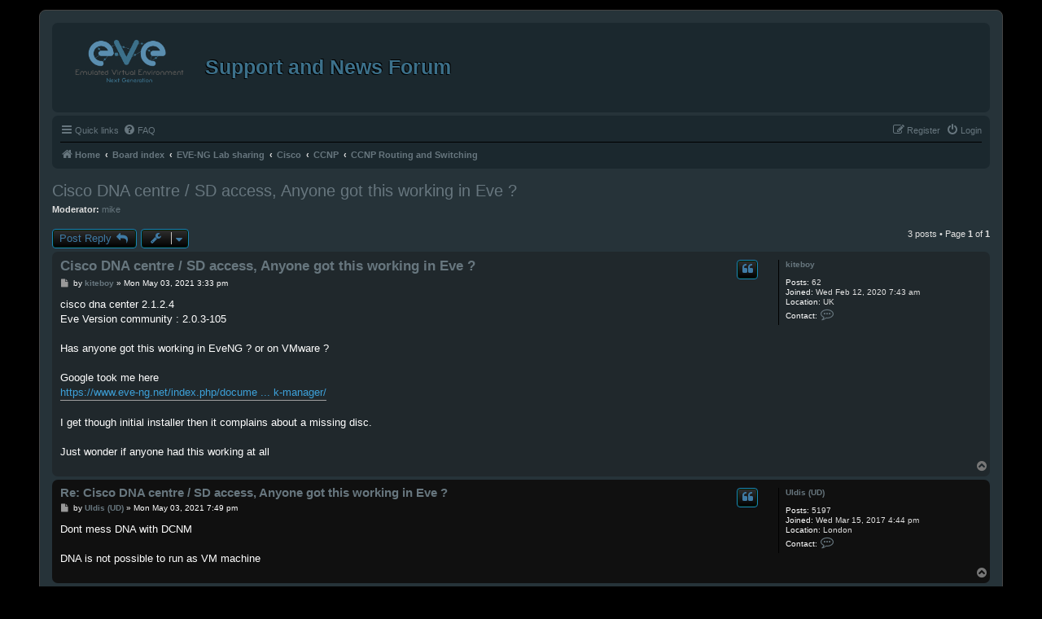

--- FILE ---
content_type: text/html; charset=UTF-8
request_url: https://www.eve-ng.net/forum/viewtopic.php?f=20&t=18666&sid=ef6156d381910afc37350703909a0234
body_size: 5251
content:
<!DOCTYPE html>
<html dir="ltr" lang="en-gb">
<head>
<meta charset="utf-8" />
<meta http-equiv="X-UA-Compatible" content="IE=edge">
<meta name="viewport" content="width=device-width, initial-scale=1" />

<title>Cisco DNA centre /  SD access, Anyone got this working in Eve ? - Support and News Forum</title>

	<link rel="alternate" type="application/atom+xml" title="Feed - Support and News Forum" href="/forum/app.php/feed?sid=be8b83696d2fafb17527e3e5a46b7393">			<link rel="alternate" type="application/atom+xml" title="Feed - New Topics" href="/forum/app.php/feed/topics?sid=be8b83696d2fafb17527e3e5a46b7393">		<link rel="alternate" type="application/atom+xml" title="Feed - Forum - CCNP Routing and Switching" href="/forum/app.php/feed/forum/20?sid=be8b83696d2fafb17527e3e5a46b7393">	<link rel="alternate" type="application/atom+xml" title="Feed - Topic - Cisco DNA centre /  SD access, Anyone got this working in Eve ?" href="/forum/app.php/feed/topic/18666?sid=be8b83696d2fafb17527e3e5a46b7393">	
	<link rel="canonical" href="https://www.eve-ng.net/forum/viewtopic.php?t=18666">

<!--
	phpBB style name: prosilver
	Based on style:   prosilver (this is the default phpBB3 style)
	Original author:  Tom Beddard ( http://www.subBlue.com/ )
	Modified by:
-->

<link href="./assets/css/font-awesome.min.css?assets_version=16" rel="stylesheet">
<link href="./styles/eve-theme/theme/stylesheet.css?assets_version=16" rel="stylesheet">
<link href="./styles/eve-theme/theme/en/stylesheet.css?assets_version=16" rel="stylesheet">




<!--[if lte IE 9]>
	<link href="./styles/eve-theme/theme/tweaks.css?assets_version=16" rel="stylesheet">
<![endif]-->




<script>
	(function(i,s,o,g,r,a,m){i['GoogleAnalyticsObject']=r;i[r]=i[r]||function(){
	(i[r].q=i[r].q||[]).push(arguments)},i[r].l=1*new Date();a=s.createElement(o),
	m=s.getElementsByTagName(o)[0];a.async=1;a.src=g;m.parentNode.insertBefore(a,m)
	})(window,document,'script','//www.google-analytics.com/analytics.js','ga');

	ga('create', 'UA-93832547-2', 'auto');
	ga('send', 'pageview');
</script>

</head>
<body id="phpbb" class="nojs notouch section-viewtopic ltr ">


<div id="wrap" class="wrap">
	<a id="top" class="top-anchor" accesskey="t"></a>
	<div id="page-header">
		<div class="headerbar" role="banner">
					<div class="inner">

			<div id="site-description" class="site-description">
				<a id="logo" class="logo" href="https://www.eve-ng.net" title="Home"><span class="site_logo"></span></a>
				<h1>Support and News Forum</h1>
				<p></p>
				<p class="skiplink"><a href="#start_here">Skip to content</a></p>
			</div>

									
			</div>
					</div>
				<div class="navbar" role="navigation">
	<div class="inner">

	<ul id="nav-main" class="nav-main linklist" role="menubar">

		<li id="quick-links" class="quick-links dropdown-container responsive-menu hidden" data-skip-responsive="true">
			<a href="#" class="dropdown-trigger">
				<i class="icon fa-bars fa-fw" aria-hidden="true"></i><span>Quick links</span>
			</a>
			<div class="dropdown">
				<div class="pointer"><div class="pointer-inner"></div></div>
				<ul class="dropdown-contents" role="menu">
					
					
											<li class="separator"></li>
																			<li>
								<a href="./memberlist.php?mode=team&amp;sid=be8b83696d2fafb17527e3e5a46b7393" role="menuitem">
									<i class="icon fa-shield fa-fw" aria-hidden="true"></i><span>The team</span>
								</a>
							</li>
																<li class="separator"></li>

									</ul>
			</div>
		</li>

				<li data-skip-responsive="true">
			<a href="/forum/app.php/help/faq?sid=be8b83696d2fafb17527e3e5a46b7393" rel="help" title="Frequently Asked Questions" role="menuitem">
				<i class="icon fa-question-circle fa-fw" aria-hidden="true"></i><span>FAQ</span>
			</a>
		</li>
						
			<li class="rightside"  data-skip-responsive="true">
			<a href="./ucp.php?mode=login&amp;sid=be8b83696d2fafb17527e3e5a46b7393" title="Login" accesskey="x" role="menuitem">
				<i class="icon fa-power-off fa-fw" aria-hidden="true"></i><span>Login</span>
			</a>
		</li>
					<li class="rightside" data-skip-responsive="true">
				<a href="./ucp.php?mode=register&amp;sid=be8b83696d2fafb17527e3e5a46b7393" role="menuitem">
					<i class="icon fa-pencil-square-o  fa-fw" aria-hidden="true"></i><span>Register</span>
				</a>
			</li>
						</ul>

	<ul id="nav-breadcrumbs" class="nav-breadcrumbs linklist navlinks" role="menubar">
						<li class="breadcrumbs">
							<span class="crumb"  itemtype="http://data-vocabulary.org/Breadcrumb" itemscope=""><a href="https://www.eve-ng.net" itemprop="url" data-navbar-reference="home"><i class="icon fa-home fa-fw" aria-hidden="true"></i><span itemprop="title">Home</span></a></span>
										<span class="crumb"  itemtype="http://data-vocabulary.org/Breadcrumb" itemscope=""><a href="./index.php?sid=be8b83696d2fafb17527e3e5a46b7393" itemprop="url" accesskey="h" data-navbar-reference="index"><span itemprop="title">Board index</span></a></span>

											<span class="crumb"  itemtype="http://data-vocabulary.org/Breadcrumb" itemscope="" data-forum-id="8"><a href="./viewforum.php?f=8&amp;sid=be8b83696d2fafb17527e3e5a46b7393" itemprop="url"><span itemprop="title">EVE-NG Lab sharing</span></a></span>
															<span class="crumb"  itemtype="http://data-vocabulary.org/Breadcrumb" itemscope="" data-forum-id="9"><a href="./viewforum.php?f=9&amp;sid=be8b83696d2fafb17527e3e5a46b7393" itemprop="url"><span itemprop="title">Cisco</span></a></span>
															<span class="crumb"  itemtype="http://data-vocabulary.org/Breadcrumb" itemscope="" data-forum-id="16"><a href="./viewforum.php?f=16&amp;sid=be8b83696d2fafb17527e3e5a46b7393" itemprop="url"><span itemprop="title">CCNP</span></a></span>
															<span class="crumb"  itemtype="http://data-vocabulary.org/Breadcrumb" itemscope="" data-forum-id="20"><a href="./viewforum.php?f=20&amp;sid=be8b83696d2fafb17527e3e5a46b7393" itemprop="url"><span itemprop="title">CCNP Routing and Switching</span></a></span>
												</li>
		
			</ul>

	</div>
</div>
	</div>

	
	<a id="start_here" class="anchor"></a>
	<div id="page-body" class="page-body" role="main">
		
		
<h2 class="topic-title"><a href="./viewtopic.php?f=20&amp;t=18666&amp;sid=be8b83696d2fafb17527e3e5a46b7393">Cisco DNA centre /  SD access, Anyone got this working in Eve ?</a></h2>
<!-- NOTE: remove the style="display: none" when you want to have the forum description on the topic body -->

<p>
	<strong>Moderator:</strong> <a href="./memberlist.php?mode=viewprofile&amp;u=49&amp;sid=be8b83696d2fafb17527e3e5a46b7393" class="username">mike</a>
</p>


<div class="action-bar bar-top">
	
			<a href="./posting.php?mode=reply&amp;f=20&amp;t=18666&amp;sid=be8b83696d2fafb17527e3e5a46b7393" class="button" title="Post a reply">
							<span>Post Reply</span> <i class="icon fa-reply fa-fw" aria-hidden="true"></i>
					</a>
	
			<div class="dropdown-container dropdown-button-control topic-tools">
		<span title="Topic tools" class="button button-secondary dropdown-trigger dropdown-select">
			<i class="icon fa-wrench fa-fw" aria-hidden="true"></i>
			<span class="caret"><i class="icon fa-sort-down fa-fw" aria-hidden="true"></i></span>
		</span>
		<div class="dropdown">
			<div class="pointer"><div class="pointer-inner"></div></div>
			<ul class="dropdown-contents">
																												<li>
					<a href="./viewtopic.php?f=20&amp;t=18666&amp;sid=be8b83696d2fafb17527e3e5a46b7393&amp;view=print" title="Print view" accesskey="p">
						<i class="icon fa-print fa-fw" aria-hidden="true"></i><span>Print view</span>
					</a>
				</li>
											</ul>
		</div>
	</div>
	
	
			<div class="pagination">
			3 posts
							&bull; Page <strong>1</strong> of <strong>1</strong>
					</div>
		</div>




			<div id="p32700" class="post has-profile bg2">
		<div class="inner">

		<dl class="postprofile" id="profile32700">
			<dt class="no-profile-rank no-avatar">
				<div class="avatar-container">
																			</div>
								<a href="./memberlist.php?mode=viewprofile&amp;u=12280&amp;sid=be8b83696d2fafb17527e3e5a46b7393" class="username">kiteboy</a>							</dt>

									
		<dd class="profile-posts"><strong>Posts:</strong> 62</dd>		<dd class="profile-joined"><strong>Joined:</strong> Wed Feb 12, 2020 7:43 am</dd>		
		
											<dd class="profile-custom-field profile-phpbb_location"><strong>Location:</strong> UK</dd>
																	
							<dd class="profile-contact">
				<strong>Contact:</strong>
				<div class="dropdown-container dropdown-left">
					<a href="#" class="dropdown-trigger" title="Contact kiteboy">
						<i class="icon fa-commenting-o fa-fw icon-lg" aria-hidden="true"></i><span class="sr-only">Contact kiteboy</span>
					</a>
					<div class="dropdown">
						<div class="pointer"><div class="pointer-inner"></div></div>
						<div class="dropdown-contents contact-icons">
																																								<div>
																	<a href="https://www.simonbingham.net" title="Website">
										<span class="contact-icon phpbb_website-icon">Website</span>
									</a>
																																																<a href="http://twitter.com/SimonofSherwood" title="Twitter" class="last-cell">
										<span class="contact-icon phpbb_twitter-icon">Twitter</span>
									</a>
																	</div>
																					</div>
					</div>
				</div>
			</dd>
				
		</dl>

		<div class="postbody">
						<div id="post_content32700">

						<h3 class="first"><a href="#p32700">Cisco DNA centre /  SD access, Anyone got this working in Eve ?</a></h3>

													<ul class="post-buttons">
																																									<li>
							<a href="./posting.php?mode=quote&amp;f=20&amp;p=32700&amp;sid=be8b83696d2fafb17527e3e5a46b7393" title="Reply with quote" class="button button-icon-only">
								<i class="icon fa-quote-left fa-fw" aria-hidden="true"></i><span class="sr-only">Quote</span>
							</a>
						</li>
														</ul>
							
						<p class="author">
									<a class="unread" href="./viewtopic.php?p=32700&amp;sid=be8b83696d2fafb17527e3e5a46b7393#p32700" title="Post">
						<i class="icon fa-file fa-fw icon-lightgray icon-md" aria-hidden="true"></i><span class="sr-only">Post</span>
					</a>
								<span class="responsive-hide">by <strong><a href="./memberlist.php?mode=viewprofile&amp;u=12280&amp;sid=be8b83696d2fafb17527e3e5a46b7393" class="username">kiteboy</a></strong> &raquo; </span>Mon May 03, 2021 3:33 pm
			</p>
			
			
			
			<div class="content">cisco dna center 2.1.2.4 <br>
Eve Version community : 2.0.3-105<br>
<br>
Has anyone got this working in EveNG ? or on VMware ?<br>
<br>
Google took me here <br>
<a href="https://www.eve-ng.net/index.php/documentation/howtos/howto-add-cisco-dcnm-data-center-network-manager/" class="postlink">https://www.eve-ng.net/index.php/docume ... k-manager/</a><br>
<br>
I get though initial installer then it complains about a missing disc. <br>
<br>
Just wonder if anyone had this working at all</div>

			
									
									
						</div>

		</div>

				<div class="back2top">
						<a href="#top" class="top" title="Top">
				<i class="icon fa-chevron-circle-up fa-fw icon-gray" aria-hidden="true"></i>
				<span class="sr-only">Top</span>
			</a>
					</div>
		
		</div>
	</div>

	<hr class="divider" />
				<div id="p32706" class="post has-profile bg1">
		<div class="inner">

		<dl class="postprofile" id="profile32706">
			<dt class="no-profile-rank no-avatar">
				<div class="avatar-container">
																			</div>
								<a href="./memberlist.php?mode=viewprofile&amp;u=50&amp;sid=be8b83696d2fafb17527e3e5a46b7393" class="username">Uldis (UD)</a>							</dt>

									
		<dd class="profile-posts"><strong>Posts:</strong> 5197</dd>		<dd class="profile-joined"><strong>Joined:</strong> Wed Mar 15, 2017 4:44 pm</dd>		
		
											<dd class="profile-custom-field profile-phpbb_location"><strong>Location:</strong> London</dd>
																						
							<dd class="profile-contact">
				<strong>Contact:</strong>
				<div class="dropdown-container dropdown-left">
					<a href="#" class="dropdown-trigger" title="Contact Uldis (UD)">
						<i class="icon fa-commenting-o fa-fw icon-lg" aria-hidden="true"></i><span class="sr-only">Contact Uldis (UD)</span>
					</a>
					<div class="dropdown">
						<div class="pointer"><div class="pointer-inner"></div></div>
						<div class="dropdown-contents contact-icons">
																																								<div>
																	<a href="https://www.eve-ng.net" title="Website">
										<span class="contact-icon phpbb_website-icon">Website</span>
									</a>
																																																<a href="skype:uldisd.poisonfish?userinfo" title="Skype">
										<span class="contact-icon phpbb_skype-icon">Skype</span>
									</a>
																																																<a href="http://youtube.com/user/eve-ng" title="YouTube" class="last-cell">
										<span class="contact-icon phpbb_youtube-icon">YouTube</span>
									</a>
																	</div>
																					</div>
					</div>
				</div>
			</dd>
				
		</dl>

		<div class="postbody">
						<div id="post_content32706">

						<h3 ><a href="#p32706">Re: Cisco DNA centre /  SD access, Anyone got this working in Eve ?</a></h3>

													<ul class="post-buttons">
																																									<li>
							<a href="./posting.php?mode=quote&amp;f=20&amp;p=32706&amp;sid=be8b83696d2fafb17527e3e5a46b7393" title="Reply with quote" class="button button-icon-only">
								<i class="icon fa-quote-left fa-fw" aria-hidden="true"></i><span class="sr-only">Quote</span>
							</a>
						</li>
														</ul>
							
						<p class="author">
									<a class="unread" href="./viewtopic.php?p=32706&amp;sid=be8b83696d2fafb17527e3e5a46b7393#p32706" title="Post">
						<i class="icon fa-file fa-fw icon-lightgray icon-md" aria-hidden="true"></i><span class="sr-only">Post</span>
					</a>
								<span class="responsive-hide">by <strong><a href="./memberlist.php?mode=viewprofile&amp;u=50&amp;sid=be8b83696d2fafb17527e3e5a46b7393" class="username">Uldis (UD)</a></strong> &raquo; </span>Mon May 03, 2021 7:49 pm
			</p>
			
			
			
			<div class="content">Dont mess DNA with DCNM<br>
<br>
DNA is not possible to run as VM machine</div>

			
									
									
						</div>

		</div>

				<div class="back2top">
						<a href="#top" class="top" title="Top">
				<i class="icon fa-chevron-circle-up fa-fw icon-gray" aria-hidden="true"></i>
				<span class="sr-only">Top</span>
			</a>
					</div>
		
		</div>
	</div>

	<hr class="divider" />
				<div id="p33002" class="post has-profile bg2">
		<div class="inner">

		<dl class="postprofile" id="profile33002">
			<dt class="no-profile-rank no-avatar">
				<div class="avatar-container">
																			</div>
								<a href="./memberlist.php?mode=viewprofile&amp;u=12280&amp;sid=be8b83696d2fafb17527e3e5a46b7393" class="username">kiteboy</a>							</dt>

									
		<dd class="profile-posts"><strong>Posts:</strong> 62</dd>		<dd class="profile-joined"><strong>Joined:</strong> Wed Feb 12, 2020 7:43 am</dd>		
		
											<dd class="profile-custom-field profile-phpbb_location"><strong>Location:</strong> UK</dd>
																	
							<dd class="profile-contact">
				<strong>Contact:</strong>
				<div class="dropdown-container dropdown-left">
					<a href="#" class="dropdown-trigger" title="Contact kiteboy">
						<i class="icon fa-commenting-o fa-fw icon-lg" aria-hidden="true"></i><span class="sr-only">Contact kiteboy</span>
					</a>
					<div class="dropdown">
						<div class="pointer"><div class="pointer-inner"></div></div>
						<div class="dropdown-contents contact-icons">
																																								<div>
																	<a href="https://www.simonbingham.net" title="Website">
										<span class="contact-icon phpbb_website-icon">Website</span>
									</a>
																																																<a href="http://twitter.com/SimonofSherwood" title="Twitter" class="last-cell">
										<span class="contact-icon phpbb_twitter-icon">Twitter</span>
									</a>
																	</div>
																					</div>
					</div>
				</div>
			</dd>
				
		</dl>

		<div class="postbody">
						<div id="post_content33002">

						<h3 ><a href="#p33002">Re: Cisco DNA centre /  SD access, Anyone got this working in Eve ?</a></h3>

													<ul class="post-buttons">
																																									<li>
							<a href="./posting.php?mode=quote&amp;f=20&amp;p=33002&amp;sid=be8b83696d2fafb17527e3e5a46b7393" title="Reply with quote" class="button button-icon-only">
								<i class="icon fa-quote-left fa-fw" aria-hidden="true"></i><span class="sr-only">Quote</span>
							</a>
						</li>
														</ul>
							
						<p class="author">
									<a class="unread" href="./viewtopic.php?p=33002&amp;sid=be8b83696d2fafb17527e3e5a46b7393#p33002" title="Post">
						<i class="icon fa-file fa-fw icon-lightgray icon-md" aria-hidden="true"></i><span class="sr-only">Post</span>
					</a>
								<span class="responsive-hide">by <strong><a href="./memberlist.php?mode=viewprofile&amp;u=12280&amp;sid=be8b83696d2fafb17527e3e5a46b7393" class="username">kiteboy</a></strong> &raquo; </span>Mon May 31, 2021 7:08 am
			</p>
			
			
			
			<div class="content">Thanks</div>

			
									
									
						</div>

		</div>

				<div class="back2top">
						<a href="#top" class="top" title="Top">
				<i class="icon fa-chevron-circle-up fa-fw icon-gray" aria-hidden="true"></i>
				<span class="sr-only">Top</span>
			</a>
					</div>
		
		</div>
	</div>

	<hr class="divider" />
	

	<div class="action-bar bar-bottom">
	
			<a href="./posting.php?mode=reply&amp;f=20&amp;t=18666&amp;sid=be8b83696d2fafb17527e3e5a46b7393" class="button" title="Post a reply">
							<span>Post Reply</span> <i class="icon fa-reply fa-fw" aria-hidden="true"></i>
					</a>
		
		<div class="dropdown-container dropdown-button-control topic-tools">
		<span title="Topic tools" class="button button-secondary dropdown-trigger dropdown-select">
			<i class="icon fa-wrench fa-fw" aria-hidden="true"></i>
			<span class="caret"><i class="icon fa-sort-down fa-fw" aria-hidden="true"></i></span>
		</span>
		<div class="dropdown">
			<div class="pointer"><div class="pointer-inner"></div></div>
			<ul class="dropdown-contents">
																												<li>
					<a href="./viewtopic.php?f=20&amp;t=18666&amp;sid=be8b83696d2fafb17527e3e5a46b7393&amp;view=print" title="Print view" accesskey="p">
						<i class="icon fa-print fa-fw" aria-hidden="true"></i><span>Print view</span>
					</a>
				</li>
											</ul>
		</div>
	</div>

			<form method="post" action="./viewtopic.php?f=20&amp;t=18666&amp;sid=be8b83696d2fafb17527e3e5a46b7393">
		<div class="dropdown-container dropdown-container-left dropdown-button-control sort-tools">
	<span title="Display and sorting options" class="button button-secondary dropdown-trigger dropdown-select">
		<i class="icon fa-sort-amount-asc fa-fw" aria-hidden="true"></i>
		<span class="caret"><i class="icon fa-sort-down fa-fw" aria-hidden="true"></i></span>
	</span>
	<div class="dropdown hidden">
		<div class="pointer"><div class="pointer-inner"></div></div>
		<div class="dropdown-contents">
			<fieldset class="display-options">
							<label>Display: <select name="st" id="st"><option value="0" selected="selected">All posts</option><option value="1">1 day</option><option value="7">7 days</option><option value="14">2 weeks</option><option value="30">1 month</option><option value="90">3 months</option><option value="180">6 months</option><option value="365">1 year</option></select></label>
								<label>Sort by: <select name="sk" id="sk"><option value="a">Author</option><option value="t" selected="selected">Post time</option><option value="s">Subject</option></select></label>
				<label>Direction: <select name="sd" id="sd"><option value="a" selected="selected">Ascending</option><option value="d">Descending</option></select></label>
								<hr class="dashed" />
				<input type="submit" class="button2" name="sort" value="Go" />
						</fieldset>
		</div>
	</div>
</div>
		</form>
	
	
	
			<div class="pagination">
			3 posts
							&bull; Page <strong>1</strong> of <strong>1</strong>
					</div>
	</div>


<div class="action-bar actions-jump">
		<p class="jumpbox-return">
		<a href="./viewforum.php?f=20&amp;sid=be8b83696d2fafb17527e3e5a46b7393" class="left-box arrow-left" accesskey="r">
			<i class="icon fa-angle-left fa-fw icon-black" aria-hidden="true"></i><span>Return to “CCNP Routing and Switching”</span>
		</a>
	</p>
	
		<div class="jumpbox dropdown-container dropdown-container-right dropdown-up dropdown-left dropdown-button-control" id="jumpbox">
			<span title="Jump to" class="button button-secondary dropdown-trigger dropdown-select">
				<span>Jump to</span>
				<span class="caret"><i class="icon fa-sort-down fa-fw" aria-hidden="true"></i></span>
			</span>
		<div class="dropdown">
			<div class="pointer"><div class="pointer-inner"></div></div>
			<ul class="dropdown-contents">
																				<li><a href="./viewforum.php?f=4&amp;sid=be8b83696d2fafb17527e3e5a46b7393" class="jumpbox-forum-link"> <span> EVE-NG Announcements</span></a></li>
																<li><a href="./viewforum.php?f=3&amp;sid=be8b83696d2fafb17527e3e5a46b7393" class="jumpbox-forum-link"> <span> EVE-NG Help-Desk</span></a></li>
																<li><a href="./viewforum.php?f=23&amp;sid=be8b83696d2fafb17527e3e5a46b7393" class="jumpbox-sub-link"><span class="spacer"></span> <span>&#8627; &nbsp; AMD CPU Owners</span></a></li>
																<li><a href="./viewforum.php?f=5&amp;sid=be8b83696d2fafb17527e3e5a46b7393" class="jumpbox-forum-link"> <span> EVE-NG General Discussions</span></a></li>
																<li><a href="./viewforum.php?f=6&amp;sid=be8b83696d2fafb17527e3e5a46b7393" class="jumpbox-forum-link"> <span> EVE-NG Features Requests</span></a></li>
																<li><a href="./viewforum.php?f=7&amp;sid=be8b83696d2fafb17527e3e5a46b7393" class="jumpbox-forum-link"> <span> EVE-NG New Images Creation Requests</span></a></li>
																<li><a href="./viewforum.php?f=8&amp;sid=be8b83696d2fafb17527e3e5a46b7393" class="jumpbox-forum-link"> <span> EVE-NG Lab sharing</span></a></li>
																<li><a href="./viewforum.php?f=9&amp;sid=be8b83696d2fafb17527e3e5a46b7393" class="jumpbox-sub-link"><span class="spacer"></span> <span>&#8627; &nbsp; Cisco</span></a></li>
																<li><a href="./viewforum.php?f=15&amp;sid=be8b83696d2fafb17527e3e5a46b7393" class="jumpbox-sub-link"><span class="spacer"></span><span class="spacer"></span> <span>&#8627; &nbsp; CCNA</span></a></li>
																<li><a href="./viewforum.php?f=18&amp;sid=be8b83696d2fafb17527e3e5a46b7393" class="jumpbox-sub-link"><span class="spacer"></span><span class="spacer"></span><span class="spacer"></span> <span>&#8627; &nbsp; CCNA Routing and Switching</span></a></li>
																<li><a href="./viewforum.php?f=19&amp;sid=be8b83696d2fafb17527e3e5a46b7393" class="jumpbox-sub-link"><span class="spacer"></span><span class="spacer"></span><span class="spacer"></span> <span>&#8627; &nbsp; CCNA Security</span></a></li>
																<li><a href="./viewforum.php?f=16&amp;sid=be8b83696d2fafb17527e3e5a46b7393" class="jumpbox-sub-link"><span class="spacer"></span><span class="spacer"></span> <span>&#8627; &nbsp; CCNP</span></a></li>
																<li><a href="./viewforum.php?f=20&amp;sid=be8b83696d2fafb17527e3e5a46b7393" class="jumpbox-sub-link"><span class="spacer"></span><span class="spacer"></span><span class="spacer"></span> <span>&#8627; &nbsp; CCNP Routing and Switching</span></a></li>
																<li><a href="./viewforum.php?f=21&amp;sid=be8b83696d2fafb17527e3e5a46b7393" class="jumpbox-sub-link"><span class="spacer"></span><span class="spacer"></span><span class="spacer"></span> <span>&#8627; &nbsp; CCNP Security</span></a></li>
																<li><a href="./viewforum.php?f=17&amp;sid=be8b83696d2fafb17527e3e5a46b7393" class="jumpbox-sub-link"><span class="spacer"></span><span class="spacer"></span> <span>&#8627; &nbsp; CCIE</span></a></li>
																<li><a href="./viewforum.php?f=10&amp;sid=be8b83696d2fafb17527e3e5a46b7393" class="jumpbox-sub-link"><span class="spacer"></span><span class="spacer"></span><span class="spacer"></span> <span>&#8627; &nbsp; CCIE Routing and Switching</span></a></li>
																<li><a href="./viewforum.php?f=11&amp;sid=be8b83696d2fafb17527e3e5a46b7393" class="jumpbox-sub-link"><span class="spacer"></span><span class="spacer"></span><span class="spacer"></span> <span>&#8627; &nbsp; CCIE Security</span></a></li>
																<li><a href="./viewforum.php?f=12&amp;sid=be8b83696d2fafb17527e3e5a46b7393" class="jumpbox-sub-link"><span class="spacer"></span><span class="spacer"></span><span class="spacer"></span> <span>&#8627; &nbsp; CCIE Datacenter</span></a></li>
																<li><a href="./viewforum.php?f=24&amp;sid=be8b83696d2fafb17527e3e5a46b7393" class="jumpbox-sub-link"><span class="spacer"></span><span class="spacer"></span> <span>&#8627; &nbsp; SD-WAN</span></a></li>
																<li><a href="./viewforum.php?f=13&amp;sid=be8b83696d2fafb17527e3e5a46b7393" class="jumpbox-sub-link"><span class="spacer"></span> <span>&#8627; &nbsp; Juniper</span></a></li>
																<li><a href="./viewforum.php?f=14&amp;sid=be8b83696d2fafb17527e3e5a46b7393" class="jumpbox-sub-link"><span class="spacer"></span> <span>&#8627; &nbsp; Other Vendors</span></a></li>
																<li><a href="./viewforum.php?f=22&amp;sid=be8b83696d2fafb17527e3e5a46b7393" class="jumpbox-sub-link"><span class="spacer"></span> <span>&#8627; &nbsp; Multivendors</span></a></li>
											</ul>
		</div>
	</div>

	</div>


			</div>


<div id="page-footer" class="page-footer" role="contentinfo">
	<div class="navbar" role="navigation">
	<div class="inner">

	<ul id="nav-footer" class="nav-footer linklist" role="menubar">
		<li class="breadcrumbs">
							<span class="crumb"><a href="https://www.eve-ng.net" data-navbar-reference="home"><i class="icon fa-home fa-fw" aria-hidden="true"></i><span>Home</span></a></span>									<span class="crumb"><a href="./index.php?sid=be8b83696d2fafb17527e3e5a46b7393" data-navbar-reference="index"><span>Board index</span></a></span>					</li>
		
				<li class="rightside">All times are <span title="UTC">UTC</span></li>
							<li class="rightside">
				<a href="./ucp.php?mode=delete_cookies&amp;sid=be8b83696d2fafb17527e3e5a46b7393" data-ajax="true" data-refresh="true" role="menuitem">
					<i class="icon fa-trash fa-fw" aria-hidden="true"></i><span>Delete cookies</span>
				</a>
			</li>
												<li class="rightside" data-last-responsive="true">
				<a href="./memberlist.php?mode=team&amp;sid=be8b83696d2fafb17527e3e5a46b7393" role="menuitem">
					<i class="icon fa-shield fa-fw" aria-hidden="true"></i><span>The team</span>
				</a>
			</li>
									<li class="rightside" data-last-responsive="true">
				<a href="./memberlist.php?mode=contactadmin&amp;sid=be8b83696d2fafb17527e3e5a46b7393" role="menuitem">
					<i class="icon fa-envelope fa-fw" aria-hidden="true"></i><span>Contact us</span>
				</a>
			</li>
			</ul>

	</div>
</div>

	<div class="copyright">
				<p class="footer-row">
			<span class="footer-copyright">Powered by <a href="https://www.phpbb.com/">phpBB</a>&reg; Forum Software &copy; phpBB Limited</span>
		</p>
						<p class="footer-row">
			<a class="footer-link" href="./ucp.php?mode=privacy&amp;sid=be8b83696d2fafb17527e3e5a46b7393" title="Privacy" role="menuitem">
				<span class="footer-link-text">Privacy</span>
			</a>
			|
			<a class="footer-link" href="./ucp.php?mode=terms&amp;sid=be8b83696d2fafb17527e3e5a46b7393" title="Terms" role="menuitem">
				<span class="footer-link-text">Terms</span>
			</a>
		</p>
					</div>

	<div id="darkenwrapper" class="darkenwrapper" data-ajax-error-title="AJAX error" data-ajax-error-text="Something went wrong when processing your request." data-ajax-error-text-abort="User aborted request." data-ajax-error-text-timeout="Your request timed out; please try again." data-ajax-error-text-parsererror="Something went wrong with the request and the server returned an invalid reply.">
		<div id="darken" class="darken">&nbsp;</div>
	</div>

	<div id="phpbb_alert" class="phpbb_alert" data-l-err="Error" data-l-timeout-processing-req="Request timed out.">
		<a href="#" class="alert_close">
			<i class="icon fa-times-circle fa-fw" aria-hidden="true"></i>
		</a>
		<h3 class="alert_title">&nbsp;</h3><p class="alert_text"></p>
	</div>
	<div id="phpbb_confirm" class="phpbb_alert">
		<a href="#" class="alert_close">
			<i class="icon fa-times-circle fa-fw" aria-hidden="true"></i>
		</a>
		<div class="alert_text"></div>
	</div>
</div>

</div>

<div>
	<a id="bottom" class="anchor" accesskey="z"></a>
	</div>

<script type="text/javascript" src="./assets/javascript/jquery.min.js?assets_version=16"></script>
<script type="text/javascript" src="./assets/javascript/core.js?assets_version=16"></script>



<script src="./styles/prosilver/template/forum_fn.js?assets_version=16"></script>
<script src="./styles/prosilver/template/ajax.js?assets_version=16"></script>



</body>
</html>
